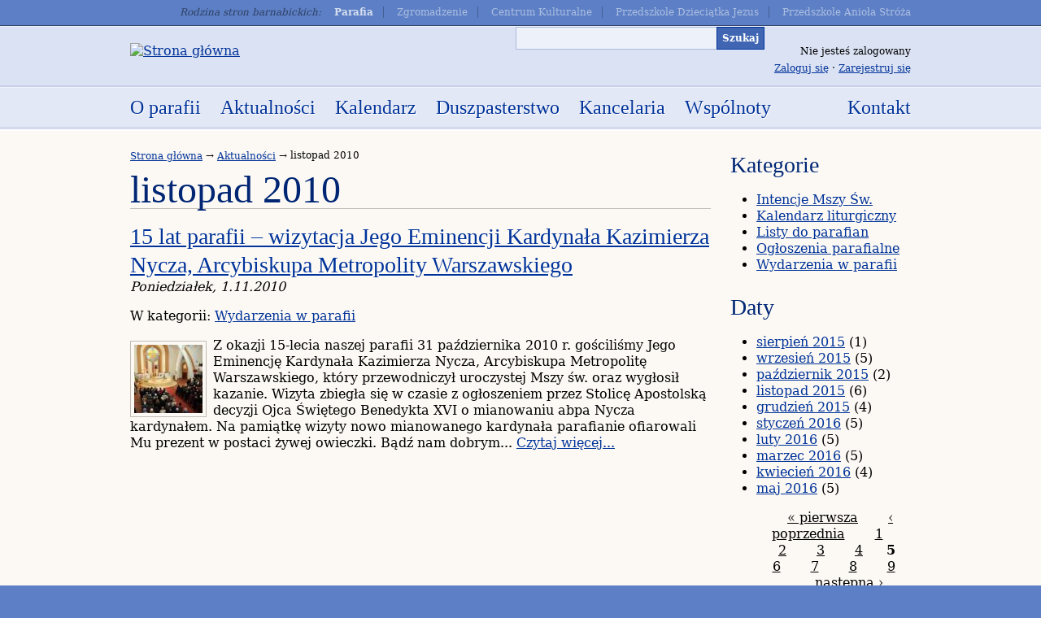

--- FILE ---
content_type: text/html; charset=utf-8
request_url: http://www.parafiabarnabici.pl/aktualnosci/201011?page=4
body_size: 4949
content:
<!DOCTYPE html PUBLIC "-//W3C//DTD XHTML 1.0 Strict//EN" "http://www.w3.org/TR/xhtml1/DTD/xhtml1-strict.dtd">
<html xmlns="http://www.w3.org/1999/xhtml" xml:lang="pl" lang="pl" dir="ltr">
<head>
<meta http-equiv="Content-Type" content="text/html; charset=utf-8" />

<title>listopad 2010 | Parafia Rzymskokatolicka oo. Barnabitów pw. św. Antoniego Marii Zaccarii</title>
<meta http-equiv="Content-Type" content="text/html; charset=utf-8" />
<link rel="shortcut icon" href="/themes/barnaba/favicon.ico" type="image/x-icon" />

<link type="text/css" rel="stylesheet" media="all" href="/sites/default/files/css/css_5bb58e39dc28a2e42bea2556810e8fa1.css" />
<link type="text/css" rel="stylesheet" media="print" href="/sites/default/files/css/css_9b9fd4945837979490e4ad85d6193f68.css" />
<!--[if IE]>
<link type="text/css" rel="stylesheet" media="all" href="/themes/barnaba/css/ie.css?Y" />
<![endif]-->
<!--[if lte IE 6]>
<link type="text/css" rel="stylesheet" media="all" href="/themes/barnaba/css/ie6.css?Y" />
<![endif]-->
<script type="text/javascript" src="/modules/jquery_update/replace/jquery.min.js?Y"></script>
<script type="text/javascript" src="/misc/drupal.js?Y"></script>
<script type="text/javascript" src="/sites/default/files/languages/pl_671246ecd8c724d0a8fb540adefe2e9b.js?Y"></script>
<script type="text/javascript" src="/modules/google_analytics/googleanalytics.js?Y"></script>
<script type="text/javascript" src="/modules/lightbox2/js/lightbox.js?Y"></script>
<script type="text/javascript">
<!--//--><![CDATA[//><!--
jQuery.extend(Drupal.settings, { "basePath": "/", "googleanalytics": { "trackOutgoing": 1, "trackMailto": 1, "trackDownload": 1, "trackDownloadExtensions": "7z|aac|arc|arj|asf|asx|avi|bin|csv|doc|exe|flv|gif|gz|gzip|hqx|jar|jpe?g|js|mp(2|3|4|e?g)|mov(ie)?|msi|msp|pdf|phps|png|ppt|qtm?|ra(m|r)?|sea|sit|tar|tgz|torrent|txt|wav|wma|wmv|wpd|xls|xml|z|zip" }, "lightbox2": { "rtl": "0", "file_path": "/(\\w\\w/)sites/default/files", "default_image": "/modules/lightbox2/images/brokenimage.jpg", "border_size": 10, "font_color": "000", "box_color": "fff", "top_position": "", "overlay_opacity": "0.8", "overlay_color": "000", "disable_close_click": 1, "resize_sequence": 0, "resize_speed": 400, "fade_in_speed": 400, "slide_down_speed": 600, "use_alt_layout": 0, "disable_resize": 0, "disable_zoom": 0, "force_show_nav": 0, "show_caption": 1, "loop_items": 1, "node_link_text": "Pełny rozmiar", "node_link_target": 0, "image_count": "Ilustracja !current z !total", "video_count": "Film !current z !total", "page_count": "Strona !current z !total", "lite_press_x_close": "press \x3ca href=\"#\" onclick=\"hideLightbox(); return FALSE;\"\x3e\x3ckbd\x3ex\x3c/kbd\x3e\x3c/a\x3e to close", "download_link_text": "", "enable_login": false, "enable_contact": false, "keys_close": "c x 27", "keys_previous": "p 37", "keys_next": "n 39", "keys_zoom": "z", "keys_play_pause": "32", "display_image_size": "original", "image_node_sizes": "()", "trigger_lightbox_classes": "", "trigger_lightbox_group_classes": "", "trigger_slideshow_classes": "", "trigger_lightframe_classes": "", "trigger_lightframe_group_classes": "", "custom_class_handler": 0, "custom_trigger_classes": "", "disable_for_gallery_lists": 1, "disable_for_acidfree_gallery_lists": true, "enable_acidfree_videos": true, "slideshow_interval": 5000, "slideshow_automatic_start": 1, "slideshow_automatic_exit": 1, "show_play_pause": 1, "pause_on_next_click": 0, "pause_on_previous_click": 1, "loop_slides": 0, "iframe_width": 600, "iframe_height": 400, "iframe_border": 1, "enable_video": 0 } });
//--><!]]>
</script>

<script type="text/javascript" src="http://dinbror.dk/downloads/jquery.bpopup-0.8.0.min.js"></script>
</head>
<body class="page not-front not-logged-in page-aktualnosci-201011 section-aktualnosci one-sidebar sidebar-second page-views">

		<!-- end of pop up -->
 
<div id="skip-link"><a href="#main-menu">Jump to Navigation</a></div>

<!-- Super Header: moja inwencja -->
<div id="super-header">
  <div class="section"><div class="region region-super-header">
  <div id="block-menu-menu-family" class="block block-menu first last region-odd odd region-count-1 count-1 ">
      <h2 class="title">Rodzina stron barnabickich:</h2>
  
  <div class="content">
    <ul class="menu"><li class="leaf first"><a href="/" title="">Parafia</a></li>
<li class="leaf"><a href="http://barnabici.org/" title="">Zgromadzenie</a></li>
<li class="leaf"><a href="http://barnabici.pl/" title="">Centrum Kulturalne</a></li>
<li class="leaf"><a href="http://www.przedszkole-barnabici.edu.pl/" title="">Przedszkole Dzieciątka Jezus</a></li>
<li class="leaf last"><a href="http://przedszkolebarnabici.pl/" title="">Przedszkole Anioła Stróża</a></li>
</ul>  </div>

  </div> <!-- /.block -->
</div><!-- /.region -->
</div>
</div>
<div id="page-wrapper">
  <div id="page">
    <div id="header">
      <div class="section clearfix"> <div class="region region-header">
  <div id="block-block-5" class="block block-block first last region-odd even region-count-1 count-4 ">
  
  <div class="content">
    <p>Nie jesteś zalogowany<br /><a href="/user/login">Zaloguj się</a> · <a href="/user/register">Zarejestruj się </a></p>  </div>

  </div> <!-- /.block -->
</div><!-- /.region -->
                <a href="/" title="Strona główna" rel="home" id="logo"><img src="/themes/barnaba/logo.png" alt="Strona główna" /></a>
                                <div id="search-box"><form action="/aktualnosci/201011?page=4"  accept-charset="UTF-8" method="post" id="search-theme-form">
<div><div id="search" class="container-inline">
  <div class="form-item" id="edit-search-theme-form-1-wrapper">
 <label for="edit-search-theme-form-1">Wyszukiwanie w witrynie: </label>
 <input type="text" maxlength="128" name="search_theme_form" id="edit-search-theme-form-1" size="15" value="" title="Wprowadź słowa, które mają zostać wyszukane." class="form-text" />
</div>
<input type="submit" name="op" id="edit-submit" value="Szukaj"  class="form-submit" />
<input type="hidden" name="form_build_id" id="form-6fe13e7c78e40ba252f483008218c877" value="form-6fe13e7c78e40ba252f483008218c877"  />
<input type="hidden" name="form_id" id="edit-search-theme-form" value="search_theme_form"  />
</div>

</div></form>
</div>
              </div>
    </div>
    <!-- /.section, /#header --> 
    <!-- /.section, /#content -->
    
        <div id="navigation">
      <div class="section clearfix"> <h2 class="element-invisible">Main menu</h2><ul id="main-menu" class="links clearfix"><li class="menu-233 first"><a href="/o-parafii" title="O parafii">O parafii</a></li>
<li class="menu-303 active-trail"><a href="/aktualnosci">Aktualności</a></li>
<li class="menu-207"><a href="/kalendarz" title="Kalendarz parafialny">Kalendarz</a></li>
<li class="menu-321"><a href="/duszpasterstwo" title="Posługa">Duszpasterstwo</a></li>
<li class="menu-227"><a href="/kancelaria" title="Kancelaria">Kancelaria</a></li>
<li class="menu-524"><a href="/wspolnoty" title="Wspólnoty">Wspólnoty</a></li>
<li class="menu-154 last"><a href="/kontakt" title="">Kontakt</a></li>
</ul>  </div>
    </div>
    <!-- /.section, /#navigation -->
                    <div id="main-wrapper">
      <div id="main" class="clearfix with-navigation">           
        <div id="content" class="column">
          <div class="section">
                         <div class="breadcrumb"><a href="/">Strona główna</a> → <a href="/aktualnosci">Aktualności</a> → listopad 2010</div>                        <h1 class="title">listopad 2010</h1>
                                                             <div id="content-area"> <div class="views_view view view-news view-id-news view-display-id-page view-dom-id-1">
  
  
  
  
      <div class="view-content">
        <h2 class="title">
    <a href="/aktualnosci/15-lat-parafii-wizytacja-jego-eminencji-kardynala-kazimierza-nycza-arcybiskupa">15 lat parafii – wizytacja Jego Eminencji Kardynała Kazimierza Nycza, Arcybiskupa Metropolity Warszawskiego</a>  </h2>
    <div class="news-article clearfix first last odd">
      
      <p class="post-date">
  
    
      Poniedziałek, 1.11.2010
      </p>
  

      <p class="in-category">
  
    
              <label>
      
          W kategorii:

              </label>
      
    
      <a href="/aktualnosci/wydarzenia-w-parafii">Wydarzenia w parafii</a>
      </p>
  

  
    
      <a href="/aktualnosci/15-lat-parafii-wizytacja-jego-eminencji-kardynala-kazimierza-nycza-arcybiskupa"><img src="http://parafiabarnabici.pl/sites/default/files/imagecache/teaser-thumbnail-new/imagepicker/1/thumbs/AktualnosciBisk1.jpg" alt="" title=""  class="imagecache imagecache-teaser-thumbnail-new" width="84" height="84" /></a>
  

      <p class="teaser-paragraph">
  
    
      Z okazji 15-lecia naszej parafii 31 października 2010 r. gościliśmy Jego Eminencję Kardynała Kazimierza Nycza, Arcybiskupa Metropolitę Warszawskiego, który przewodniczył uroczystej Mszy św. oraz wygłosił kazanie. Wizyta zbiegła się w czasie z ogłoszeniem przez Stolicę Apostolską decyzji Ojca Świętego Benedykta XVI o mianowaniu abpa Nycza kardynałem. Na pamiątkę wizyty nowo mianowanego kardynała parafianie ofiarowali Mu prezent w postaci żywej owieczki. Bądź nam dobrym...
      </p>
  

      <span>
  
    
      <a href="/aktualnosci/15-lat-parafii-wizytacja-jego-eminencji-kardynala-kazimierza-nycza-arcybiskupa">Czytaj więcej...</a>
      </span>
  
    </div>
      </div>
  
  
  
  
  
  
</div><!-- /.view -->
 </div>
                                  </div>
        </div>
         <div class="region region-sidebar-second column sidebar"><div class="section">
  <div id="block-views-category_archive-block_1" class="block block-views first region-odd even region-count-1 count-2 ">
      <h2 class="title">Kategorie</h2>
  
  <div class="content">
    <div class="views_view view view-category-archive view-id-category_archive view-display-id-block_1 view-dom-id-2">
  
  
  
  
      <div class="view-content">
        <ul>
      
      <li>
  
    
      <a href="/aktualnosci/intencje-mszy-sw">Intencje Mszy Św.</a>
      </li>
  
        
      <li>
  
    
      <a href="/aktualnosci/kalendarz-liturgiczny">Kalendarz liturgiczny</a>
      </li>
  
        
      <li>
  
    
      <a href="/aktualnosci/listy-do-parafian">Listy do parafian</a>
      </li>
  
        
      <li>
  
    
      <a href="/aktualnosci/ogloszenia-parafialne">Ogłoszenia parafialne</a>
      </li>
  
        
      <li>
  
    
      <a href="/aktualnosci/wydarzenia-w-parafii">Wydarzenia w parafii</a>
      </li>
  
    </ul>
    </div>
  
  
  
  
  
  
</div><!-- /.view -->
  </div>

  </div> <!-- /.block -->
<div id="block-views-news-block" class="block block-views last region-even odd region-count-2 count-3 ">
      <h2 class="title">Daty</h2>
  
  <div class="content">
    <div class="views_view view view-news view-id-news view-display-id-block view-dom-id-3">
  
  
  
  
      <div class="view-content">
      <div class="item-list">
  <ul class="views-summary">
      <li><a href="/aktualnosci/201508">sierpień 2015</a>
              (1)
          </li>
      <li><a href="/aktualnosci/201509">wrzesień 2015</a>
              (5)
          </li>
      <li><a href="/aktualnosci/201510">październik 2015</a>
              (2)
          </li>
      <li><a href="/aktualnosci/201511">listopad 2015</a>
              (6)
          </li>
      <li><a href="/aktualnosci/201512">grudzień 2015</a>
              (4)
          </li>
      <li><a href="/aktualnosci/201601">styczeń 2016</a>
              (5)
          </li>
      <li><a href="/aktualnosci/201602">luty 2016</a>
              (5)
          </li>
      <li><a href="/aktualnosci/201603">marzec 2016</a>
              (5)
          </li>
      <li><a href="/aktualnosci/201604">kwiecień 2016</a>
              (4)
          </li>
      <li><a href="/aktualnosci/201605">maj 2016</a>
              (5)
          </li>
    </ul>
</div>
    </div>
  
      <div class="item-list"><ul class="pager"><li class="pager-first first"><a href="/aktualnosci/201011" title="Przejdź do pierwszej strony" class="active">« pierwsza</a></li>
<li class="pager-previous"><a href="/aktualnosci/201011?page=3" title="Przejdź do poprzedniej strony" class="active">‹ poprzednia</a></li>
<li class="pager-item"><a href="/aktualnosci/201011" title="Przejdź do strony 1" class="active">1</a></li>
<li class="pager-item"><a href="/aktualnosci/201011?page=1" title="Przejdź do strony 2" class="active">2</a></li>
<li class="pager-item"><a href="/aktualnosci/201011?page=2" title="Przejdź do strony 3" class="active">3</a></li>
<li class="pager-item"><a href="/aktualnosci/201011?page=3" title="Przejdź do strony 4" class="active">4</a></li>
<li class="pager-current">5</li>
<li class="pager-item"><a href="/aktualnosci/201011?page=5" title="Przejdź do strony 6" class="active">6</a></li>
<li class="pager-item"><a href="/aktualnosci/201011?page=6" title="Przejdź do strony 7" class="active">7</a></li>
<li class="pager-item"><a href="/aktualnosci/201011?page=7" title="Przejdź do strony 8" class="active">8</a></li>
<li class="pager-item"><a href="/aktualnosci/201011?page=8" title="Przejdź do strony 9" class="active">9</a></li>
<li class="pager-ellipsis">…</li>
<li class="pager-next"><a href="/aktualnosci/201011?page=5" title="Przejdź do następnej strony" class="active">następna ›</a></li>
<li class="pager-last last"><a href="/aktualnosci/201011?page=15" title="Przejdź do ostatniej strony" class="active">ostatnia »</a></li>
</ul></div>  
  
  
  
  
</div><!-- /.view -->
  </div>

  </div> <!-- /.block -->
</div></div><!-- /.section, /.region -->
 </div>
    </div>
    <!-- /#main, /#main-wrapper --> 
    
  </div>
</div>
<!-- /#page, /#page-wrapper -->
<div id="footer" class="clearfix">
    <div id="footer-1">
    <div class="section"> <div class="region region-footer-left">
  <div id="block-block-2" class="block block-block first last region-odd odd region-count-1 count-5 ">
  
  <div class="content">
    <p>© Parafia Rzymskokatolicka oo. Barnabitów<br />
pw. św. Antoniego Marii Zaccarii 2011</p>
  </div>

  </div> <!-- /.block -->
</div><!-- /.region -->
 </div>
  </div>
  <!-- /.section, /#footer-1 -->
      <div id="footer-2">
    <div class="section"> <div class="region region-footer-middle">
  <div id="block-menu-primary-links" class="block block-menu first last region-odd even region-count-1 count-6 ">
      <h2 class="title">Mapa strony</h2>
  
  <div class="content">
    <ul class="menu"><li class="leaf first"><a href="/o-parafii" title="O parafii">O parafii</a></li>
<li class="leaf active-trail"><a href="/aktualnosci">Aktualności</a></li>
<li class="leaf"><a href="/kalendarz" title="Kalendarz parafialny">Kalendarz</a></li>
<li class="leaf"><a href="/duszpasterstwo" title="Posługa">Duszpasterstwo</a></li>
<li class="leaf"><a href="/kancelaria" title="Kancelaria">Kancelaria</a></li>
<li class="leaf"><a href="/wspolnoty" title="Wspólnoty">Wspólnoty</a></li>
<li class="leaf last"><a href="/kontakt" title="">Kontakt</a></li>
</ul>  </div>

  </div> <!-- /.block -->
</div><!-- /.region -->
 </div>
  </div>
  <!-- /.section, /#footer-2 -->
      <div id="footer-3">
    <div class="section"> <div class="region region-footer-right">
  <div id="block-block-3" class="block block-block first last region-odd odd region-count-1 count-7 ">
      <h2 class="title"><a href="/kontakt" class="block-title-link">Kontakt</a></h2>
  
  <div class="content">
    <p>ul. Sobieskiego 15, 02-930 Warszawa<br />
tel. 22 842 04 04, fax 22 842 34 74<br />
<a href="mailto:kancelaria@parafiabarnabici.pl">kancelaria@parafiabarnabici.pl</a></p>
<p>Godziny otwarcia kancelarii parafialnej:<br />
poniedziałek, piątek, sobota – kancelaria czynna od 16.00 do 19.00,<br />
środa, czwartek – kancelaria czynna od 10.00 do 13.00.<br />
we wtorki kancelaria nieczynna</p>
  </div>

  </div> <!-- /.block -->
</div><!-- /.region -->
 </div>
  </div>
  <!-- /.section, /#footer-3 -->
  </div>
<!-- #footer --> 

 <script type="text/javascript">
<!--//--><![CDATA[//><!--
var _gaq = _gaq || [];_gaq.push(["_setAccount", "UA-19939848-1"]);_gaq.push(["_trackPageview"]);(function() {var ga = document.createElement("script");ga.type = "text/javascript";ga.async = true;ga.src = ("https:" == document.location.protocol ? "https://ssl" : "http://www") + ".google-analytics.com/ga.js";var s = document.getElementsByTagName("script")[0];s.parentNode.insertBefore(ga, s);})();
//--><!]]>
</script>
</body>
</html>


--- FILE ---
content_type: text/css
request_url: http://www.parafiabarnabici.pl/sites/default/files/css/css_5bb58e39dc28a2e42bea2556810e8fa1.css
body_size: 11983
content:

.book-navigation .menu{border-top:1px solid #888;padding:1em 0 0 3em;}.book-navigation .page-links{border-top:1px solid #888;border-bottom:1px solid #888;text-align:center;padding:0.5em;}.book-navigation .page-previous{text-align:left;width:42%;display:block;float:left;}.book-navigation .page-up{margin:0 5%;width:4%;display:block;float:left;}.book-navigation .page-next{text-align:right;width:42%;display:block;float:right;}#book-outline{min-width:56em;}.book-outline-form .form-item{margin-top:0;margin-bottom:0;}#edit-book-bid-wrapper .description{clear:both;}#book-admin-edit select{margin-right:24px;}#book-admin-edit select.progress-disabled{margin-right:0;}#book-admin-edit tr.ahah-new-content{background-color:#ffd;}#book-admin-edit .form-item{float:left;}



.field .field-label,.field .field-label-inline,.field .field-label-inline-first{font-weight:bold;}.field .field-label-inline,.field .field-label-inline-first{display:inline;}.field .field-label-inline{visibility:hidden;}.node-form .content-multiple-table td.content-multiple-drag{width:30px;padding-right:0;}.node-form .content-multiple-table td.content-multiple-drag a.tabledrag-handle{padding-right:.5em;}.node-form .content-add-more .form-submit{margin:0;}.node-form .number{display:inline;width:auto;}.node-form .text{width:auto;}.form-item #autocomplete .reference-autocomplete{white-space:normal;}.form-item #autocomplete .reference-autocomplete label{display:inline;font-weight:normal;}#content-field-overview-form .advanced-help-link,#content-display-overview-form .advanced-help-link{margin:4px 4px 0 0;}#content-field-overview-form .label-group,#content-display-overview-form .label-group,#content-copy-export-form .label-group{font-weight:bold;}table#content-field-overview .label-add-new-field,table#content-field-overview .label-add-existing-field,table#content-field-overview .label-add-new-group{float:left;}table#content-field-overview tr.content-add-new .tabledrag-changed{display:none;}table#content-field-overview tr.content-add-new .description{margin-bottom:0;}table#content-field-overview .content-new{font-weight:bold;padding-bottom:.5em;}.advanced-help-topic h3,.advanced-help-topic h4,.advanced-help-topic h5,.advanced-help-topic h6{margin:1em 0 .5em 0;}.advanced-help-topic dd{margin-bottom:.5em;}.advanced-help-topic span.code{background-color:#EDF1F3;font-family:"Bitstream Vera Sans Mono",Monaco,"Lucida Console",monospace;font-size:0.9em;padding:1px;}.advanced-help-topic .content-border{border:1px solid #AAA}

.container-inline-date{width:auto;clear:both;display:inline-block;vertical-align:top;margin-right:0.5em;}.container-inline-date .form-item{float:none;padding:0;margin:0;}.container-inline-date .form-item .form-item{float:left;}.container-inline-date .form-item,.container-inline-date .form-item input{width:auto;}.container-inline-date .description{clear:both;}.container-inline-date .form-item input,.container-inline-date .form-item select,.container-inline-date .form-item option{margin-right:5px;}.container-inline-date .date-spacer{margin-left:-5px;}.views-right-60 .container-inline-date div{padding:0;margin:0;}.container-inline-date .date-timezone .form-item{float:none;width:auto;clear:both;}#calendar_div,#calendar_div td,#calendar_div th{margin:0;padding:0;}#calendar_div,.calendar_control,.calendar_links,.calendar_header,.calendar{width:185px;border-collapse:separate;margin:0;}.calendar td{padding:0;}span.date-display-single{}span.date-display-start{}span.date-display-end{}span.date-display-separator{}.date-repeat-input{float:left;width:auto;margin-right:5px;}.date-repeat-input select{min-width:7em;}.date-repeat fieldset{clear:both;float:none;}.date-views-filter-wrapper{min-width:250px;}.date-views-filter input{float:left !important;margin-right:2px !important;padding:0 !important;width:12em;min-width:12em;}.date-nav{width:100%;}.date-nav div.date-prev{text-align:left;width:24%;float:left;}.date-nav div.date-next{text-align:right;width:24%;float:right;}.date-nav div.date-heading{text-align:center;width:50%;float:left;}.date-nav div.date-heading h3{margin:0;padding:0;}.date-clear{float:none;clear:both;display:block;}.date-clear-block{float:none;width:auto;clear:both;}.date-clear-block:after{content:" ";display:block;height:0;clear:both;visibility:hidden;}.date-clear-block{display:inline-block;}/*_\*/ 	 
 * html .date-clear-block{height:1%;}.date-clear-block{display:block;}/* End hide from IE-mac */

.date-container .date-format-delete{margin-top:1.8em;margin-left:1.5em;float:left;}.date-container .date-format-name{float:left;}.date-container .date-format-type{float:left;padding-left:10px;}.date-container .select-container{clear:left;float:left;}div.date-calendar-day{line-height:1;width:40px;float:left;margin:6px 10px 0 0;background:#F3F3F3;border-top:1px solid #eee;border-left:1px solid #eee;border-right:1px solid #bbb;border-bottom:1px solid #bbb;color:#999;text-align:center;font-family:Georgia,Arial,Verdana,sans;}div.date-calendar-day span{display:block;text-align:center;}div.date-calendar-day span.month{font-size:.9em;background-color:#B5BEBE;color:white;padding:2px;text-transform:uppercase;}div.date-calendar-day span.day{font-weight:bold;font-size:2em;}div.date-calendar-day span.year{font-size:.9em;padding:2px;}
#ui-datepicker-div{font-size:100%;font-family:Verdana,sans-serif;background:#eee;border-right:2px #666 solid;border-bottom:2px #666 solid;z-index:9999;}.ui-datepicker{width:17em;padding:.2em .2em 0;}.ui-datepicker .ui-datepicker-header{position:relative;padding:.2em 0;}.ui-datepicker .ui-datepicker-prev,.ui-datepicker .ui-datepicker-next{position:absolute;top:2px;width:1.8em;height:1.8em;}.ui-datepicker .ui-datepicker-prev-hover,.ui-datepicker .ui-datepicker-next-hover{top:1px;}.ui-datepicker .ui-datepicker-prev{left:2px;}.ui-datepicker .ui-datepicker-next{right:2px;}.ui-datepicker .ui-datepicker-prev-hover{left:1px;}.ui-datepicker .ui-datepicker-next-hover{right:1px;}.ui-datepicker .ui-datepicker-prev span,.ui-datepicker .ui-datepicker-next span{display:block;position:absolute;left:50%;margin-left:-8px;top:50%;margin-top:-8px;}.ui-datepicker .ui-datepicker-title{margin:0 2.3em;line-height:1.8em;text-align:center;}.ui-datepicker .ui-datepicker-title select{float:left;font-size:1em;margin:1px 0;}.ui-datepicker select.ui-datepicker-month-year{width:100%;}.ui-datepicker select.ui-datepicker-month,.ui-datepicker select.ui-datepicker-year{width:49%;}.ui-datepicker .ui-datepicker-title select.ui-datepicker-year{float:right;}.ui-datepicker table{width:100%;font-size:.9em;border-collapse:collapse;margin:0 0 .4em;}.ui-datepicker th{padding:.7em .3em;text-align:center;font-weight:bold;border:0;}.ui-datepicker td{border:0;padding:1px;}.ui-datepicker td span,.ui-datepicker td a{display:block;padding:.2em;text-align:right;text-decoration:none;}.ui-datepicker .ui-datepicker-buttonpane{background-image:none;margin:.7em 0 0 0;padding:0 .2em;border-left:0;border-right:0;border-bottom:0;}.ui-datepicker .ui-datepicker-buttonpane button{float:right;margin:.5em .2em .4em;cursor:pointer;padding:.2em .6em .3em .6em;width:auto;overflow:visible;}.ui-datepicker .ui-datepicker-buttonpane button.ui-datepicker-current{float:left;}.ui-datepicker.ui-datepicker-multi{width:auto;}.ui-datepicker-multi .ui-datepicker-group{float:left;}.ui-datepicker-multi .ui-datepicker-group table{width:95%;margin:0 auto .4em;}.ui-datepicker-multi-2 .ui-datepicker-group{width:50%;}.ui-datepicker-multi-3 .ui-datepicker-group{width:33.3%;}.ui-datepicker-multi-4 .ui-datepicker-group{width:25%;}.ui-datepicker-multi .ui-datepicker-group-last .ui-datepicker-header{border-left-width:0;}.ui-datepicker-multi .ui-datepicker-group-middle .ui-datepicker-header{border-left-width:0;}.ui-datepicker-multi .ui-datepicker-buttonpane{clear:left;}.ui-datepicker-row-break{clear:both;width:100%;}.ui-datepicker-rtl{direction:rtl;}.ui-datepicker-rtl .ui-datepicker-prev{right:2px;left:auto;}.ui-datepicker-rtl .ui-datepicker-next{left:2px;right:auto;}.ui-datepicker-rtl .ui-datepicker-prev:hover{right:1px;left:auto;}.ui-datepicker-rtl .ui-datepicker-next:hover{left:1px;right:auto;}.ui-datepicker-rtl .ui-datepicker-buttonpane{clear:right;}.ui-datepicker-rtl .ui-datepicker-buttonpane button{float:left;}.ui-datepicker-rtl .ui-datepicker-buttonpane button.ui-datepicker-current{float:right;}.ui-datepicker-rtl .ui-datepicker-group{float:right;}.ui-datepicker-rtl .ui-datepicker-group-last .ui-datepicker-header{border-right-width:0;border-left-width:1px;}.ui-datepicker-rtl .ui-datepicker-group-middle .ui-datepicker-header{border-right-width:0;border-left-width:1px;}.ui-datepicker-cover{display:none;display:block;position:absolute;z-index:-1;filter:mask();top:-4px;left:-4px;width:200px;height:200px;}

.timeEntry_control{vertical-align:middle;margin-left:2px;}* html .timeEntry_control{margin-top:-4px;}



.filefield-icon{margin:0 2px 0 0;}.filefield-element{margin:1em 0;white-space:normal;}.filefield-element .widget-preview{float:left;padding:0 10px 0 0;margin:0 10px 0 0;border-width:0 1px 0 0;border-style:solid;border-color:#CCC;max-width:30%;}.filefield-element .widget-edit{float:left;max-width:70%;}.filefield-element .filefield-preview{width:16em;overflow:hidden;}.filefield-element .widget-edit .form-item{margin:0 0 1em 0;}.filefield-element input.form-submit,.filefield-element input.form-file{margin:0;}.filefield-element input.progress-disabled{float:none;display:inline;}.filefield-element div.ahah-progress,.filefield-element div.throbber{display:inline;float:none;padding:1px 13px 2px 3px;}.filefield-element div.ahah-progress-bar{display:none;margin-top:4px;width:28em;padding:0;}.filefield-element div.ahah-progress-bar div.bar{margin:0;}

#lightbox{position:absolute;top:40px;left:0;width:100%;z-index:100;text-align:center;line-height:0;}#lightbox a img{border:none;}#outerImageContainer{position:relative;background-color:#fff;width:250px;height:250px;margin:0 auto;min-width:240px;overflow:hidden;}#imageContainer,#frameContainer,#modalContainer{padding:10px;}#modalContainer{line-height:1em;overflow:auto;}#loading{height:25%;width:100%;text-align:center;line-height:0;position:absolute;top:40%;left:45%;*left:0%;}#hoverNav{position:absolute;top:0;left:0;height:100%;width:100%;z-index:10;}#imageContainer>#hoverNav{left:0;}#frameHoverNav{z-index:10;margin-left:auto;margin-right:auto;width:20%;position:absolute;bottom:0px;height:45px;}#imageData>#frameHoverNav{left:0;}#hoverNav a,#frameHoverNav a{outline:none;}#prevLink,#nextLink{width:49%;height:100%;background:transparent url(/modules/lightbox2/images/blank.gif) no-repeat;display:block;}#prevLink,#framePrevLink{left:0;float:left;}#nextLink,#frameNextLink{right:0;float:right;}#prevLink:hover,#prevLink:visited:hover,#prevLink.force_show_nav,#framePrevLink{background:url(/modules/lightbox2/images/prev.gif) left 15% no-repeat;}#nextLink:hover,#nextLink:visited:hover,#nextLink.force_show_nav,#frameNextLink{background:url(/modules/lightbox2/images/next.gif) right 15% no-repeat;}#prevLink:hover.force_show_nav,#prevLink:visited:hover.force_show_nav,#framePrevLink:hover,#framePrevLink:visited:hover{background:url(/modules/lightbox2/images/prev_hover.gif) left 15% no-repeat;}#nextLink:hover.force_show_nav,#nextLink:visited:hover.force_show_nav,#frameNextLink:hover,#frameNextLink:visited:hover{background:url(/modules/lightbox2/images/next_hover.gif) right 15% no-repeat;}#framePrevLink,#frameNextLink{width:45px;height:45px;display:block;position:absolute;bottom:0px;}#imageDataContainer{font:10px Verdana,Helvetica,sans-serif;background-color:#fff;margin:0 auto;line-height:1.4em;min-width:240px;}#imageData{padding:0 10px;}#imageData #imageDetails{width:70%;float:left;text-align:left;}#imageData #caption{font-weight:bold;}#imageData #numberDisplay{display:block;clear:left;padding-bottom:1.0em;}#imageData #lightbox2-node-link-text{display:block;padding-bottom:1.0em;}#imageData #bottomNav{height:66px;}.lightbox2-alt-layout #imageData #bottomNav,.lightbox2-alt-layout-data #bottomNav{margin-bottom:60px;}#lightbox2-overlay{position:absolute;top:0;left:0;z-index:90;width:100%;height:500px;background-color:#000;}#overlay_default{opacity:0.6;}#overlay_macff2{background:transparent url(/modules/lightbox2/images/overlay.png) repeat;}.clearfix:after{content:".";display:block;height:0;clear:both;visibility:hidden;}* html>body .clearfix{display:inline;width:100%;}* html .clearfix{/*_\*/
  height:1%;/* End hide from IE-mac */}#bottomNavClose{display:block;background:url(/modules/lightbox2/images/close.gif) left no-repeat;margin-top:33px;float:right;padding-top:0.7em;height:26px;width:26px;}#bottomNavClose:hover{background-position:right;}#loadingLink{display:block;background:url(/modules/lightbox2/images/loading.gif) no-repeat;width:32px;height:32px;}#bottomNavZoom{display:none;background:url(/modules/lightbox2/images/expand.gif) no-repeat;width:34px;height:34px;position:relative;left:30px;float:right;}#bottomNavZoomOut{display:none;background:url(/modules/lightbox2/images/contract.gif) no-repeat;width:34px;height:34px;position:relative;left:30px;float:right;}#lightshowPlay{margin-top:42px;float:right;margin-right:5px;margin-bottom:1px;height:20px;width:20px;background:url(/modules/lightbox2/images/play.png) no-repeat;}#lightshowPause{margin-top:42px;float:right;margin-right:5px;margin-bottom:1px;height:20px;width:20px;background:url(/modules/lightbox2/images/pause.png) no-repeat;}.lightbox2-alt-layout-data #bottomNavClose,.lightbox2-alt-layout #bottomNavClose{margin-top:93px;}.lightbox2-alt-layout-data #bottomNavZoom,.lightbox2-alt-layout-data #bottomNavZoomOut,.lightbox2-alt-layout #bottomNavZoom,.lightbox2-alt-layout #bottomNavZoomOut{margin-top:93px;}.lightbox2-alt-layout-data #lightshowPlay,.lightbox2-alt-layout-data #lightshowPause,.lightbox2-alt-layout #lightshowPlay,.lightbox2-alt-layout #lightshowPause{margin-top:102px;}.lightbox_hide_image{display:none;}#lightboxImage{-ms-interpolation-mode:bicubic;}

div.toboggan-container{text-align:center;}div.toboggan-login-link-container{text-align:left;}div.toboggan-login-link-container a{text-decoration:none;}div.toboggan-block-message{text-align:left;}div.user-login-block{text-align:left;}div.user-login-block a{text-align:left;}

.node-unpublished{background-color:#fff4f4;}.preview .node{background-color:#ffffea;}#node-admin-filter ul{list-style-type:none;padding:0;margin:0;width:100%;}#node-admin-buttons{float:left;margin-left:0.5em;clear:right;}td.revision-current{background:#ffc;}.node-form .form-text{display:block;width:95%;}.node-form .container-inline .form-text{display:inline;width:auto;}.node-form .standard{clear:both;}.node-form textarea{display:block;width:95%;}.node-form .attachments fieldset{float:none;display:block;}.terms-inline{display:inline;}

.simplenews-subscription-filter .form-item{clear:both;line-height:1.75em;margin:0pt 1em 0pt 0pt;}.simplenews-subscription-filter .form-item label{float:left;width:12em;}.simplenews-subscription-filter .spacer{margin-left:12em;}.simplenews-subscription-filter .form-select,.simplenews-subscription-filter .form-text{width:14em;}.block-simplenews .issues-link,.block-simplenews .issues-list{margin-top:1em;}.block-simplenews .issues-list .newsletter-created{display:none;}


fieldset{margin-bottom:1em;padding:.5em;}form{margin:0;padding:0;}hr{height:1px;border:1px solid gray;}img{border:0;}table{border-collapse:collapse;}th{text-align:left;padding-right:1em;border-bottom:3px solid #ccc;}.clear-block:after{content:".";display:block;height:0;clear:both;visibility:hidden;}.clear-block{display:inline-block;}/*_\*/
* html .clear-block{height:1%;}.clear-block{display:block;}/* End hide from IE-mac */



body.drag{cursor:move;}th.active img{display:inline;}tr.even,tr.odd{background-color:#eee;border-bottom:1px solid #ccc;padding:0.1em 0.6em;}tr.drag{background-color:#fffff0;}tr.drag-previous{background-color:#ffd;}td.active{background-color:#ddd;}td.checkbox,th.checkbox{text-align:center;}tbody{border-top:1px solid #ccc;}tbody th{border-bottom:1px solid #ccc;}thead th{text-align:left;padding-right:1em;border-bottom:3px solid #ccc;}.breadcrumb{padding-bottom:.5em}div.indentation{width:20px;height:1.7em;margin:-0.4em 0.2em -0.4em -0.4em;padding:0.42em 0 0.42em 0.6em;float:left;}div.tree-child{background:url(/misc/tree.png) no-repeat 11px center;}div.tree-child-last{background:url(/misc/tree-bottom.png) no-repeat 11px center;}div.tree-child-horizontal{background:url(/misc/tree.png) no-repeat -11px center;}.error{color:#e55;}div.error{border:1px solid #d77;}div.error,tr.error{background:#fcc;color:#200;padding:2px;}.warning{color:#e09010;}div.warning{border:1px solid #f0c020;}div.warning,tr.warning{background:#ffd;color:#220;padding:2px;}.ok{color:#008000;}div.ok{border:1px solid #00aa00;}div.ok,tr.ok{background:#dfd;color:#020;padding:2px;}.item-list .icon{color:#555;float:right;padding-left:0.25em;clear:right;}.item-list .title{font-weight:bold;}.item-list ul{margin:0 0 0.75em 0;padding:0;}.item-list ul li{margin:0 0 0.25em 1.5em;padding:0;list-style:disc;}ol.task-list li.active{font-weight:bold;}.form-item{margin-top:1em;margin-bottom:1em;}tr.odd .form-item,tr.even .form-item{margin-top:0;margin-bottom:0;white-space:nowrap;}tr.merge-down,tr.merge-down td,tr.merge-down th{border-bottom-width:0 !important;}tr.merge-up,tr.merge-up td,tr.merge-up th{border-top-width:0 !important;}.form-item input.error,.form-item textarea.error,.form-item select.error{border:2px solid red;}.form-item .description{font-size:0.85em;}.form-item label{display:block;font-weight:bold;}.form-item label.option{display:inline;font-weight:normal;}.form-checkboxes,.form-radios{margin:1em 0;}.form-checkboxes .form-item,.form-radios .form-item{margin-top:0.4em;margin-bottom:0.4em;}.marker,.form-required{color:#f00;}.more-link{text-align:right;}.more-help-link{font-size:0.85em;text-align:right;}.nowrap{white-space:nowrap;}.item-list .pager{clear:both;text-align:center;}.item-list .pager li{background-image:none;display:inline;list-style-type:none;padding:0.5em;}.pager-current{font-weight:bold;}.tips{margin-top:0;margin-bottom:0;padding-top:0;padding-bottom:0;font-size:0.9em;}dl.multiselect dd.b,dl.multiselect dd.b .form-item,dl.multiselect dd.b select{font-family:inherit;font-size:inherit;width:14em;}dl.multiselect dd.a,dl.multiselect dd.a .form-item{width:10em;}dl.multiselect dt,dl.multiselect dd{float:left;line-height:1.75em;padding:0;margin:0 1em 0 0;}dl.multiselect .form-item{height:1.75em;margin:0;}.container-inline div,.container-inline label{display:inline;}ul.primary{border-collapse:collapse;padding:0 0 0 1em;white-space:nowrap;list-style:none;margin:5px;height:auto;line-height:normal;border-bottom:1px solid #bbb;}ul.primary li{display:inline;}ul.primary li a{background-color:#ddd;border-color:#bbb;border-width:1px;border-style:solid solid none solid;height:auto;margin-right:0.5em;padding:0 1em;text-decoration:none;}ul.primary li.active a{background-color:#fff;border:1px solid #bbb;border-bottom:#fff 1px solid;}ul.primary li a:hover{background-color:#eee;border-color:#ccc;border-bottom-color:#eee;}ul.secondary{border-bottom:1px solid #bbb;padding:0.5em 1em;margin:5px;}ul.secondary li{display:inline;padding:0 1em;border-right:1px solid #ccc;}ul.secondary a{padding:0;text-decoration:none;}ul.secondary a.active{border-bottom:4px solid #999;}#autocomplete{position:absolute;border:1px solid;overflow:hidden;z-index:100;}#autocomplete ul{margin:0;padding:0;list-style:none;}#autocomplete li{background:#fff;color:#000;white-space:pre;cursor:default;}#autocomplete li.selected{background:#0072b9;color:#fff;}html.js input.form-autocomplete{background-image:url(/misc/throbber.gif);background-repeat:no-repeat;background-position:100% 2px;}html.js input.throbbing{background-position:100% -18px;}html.js fieldset.collapsed{border-bottom-width:0;border-left-width:0;border-right-width:0;margin-bottom:0;height:1em;}html.js fieldset.collapsed *{display:none;}html.js fieldset.collapsed legend{display:block;}html.js fieldset.collapsible legend a{padding-left:15px;background:url(/misc/menu-expanded.png) 5px 75% no-repeat;}html.js fieldset.collapsed legend a{background-image:url(/misc/menu-collapsed.png);background-position:5px 50%;}* html.js fieldset.collapsed legend,* html.js fieldset.collapsed legend *,* html.js fieldset.collapsed table *{display:inline;}html.js fieldset.collapsible{position:relative;}html.js fieldset.collapsible legend a{display:block;}html.js fieldset.collapsible .fieldset-wrapper{overflow:auto;}.resizable-textarea{width:95%;}.resizable-textarea .grippie{height:9px;overflow:hidden;background:#eee url(/misc/grippie.png) no-repeat center 2px;border:1px solid #ddd;border-top-width:0;cursor:s-resize;}html.js .resizable-textarea textarea{margin-bottom:0;width:100%;display:block;}.draggable a.tabledrag-handle{cursor:move;float:left;height:1.7em;margin:-0.4em 0 -0.4em -0.5em;padding:0.42em 1.5em 0.42em 0.5em;text-decoration:none;}a.tabledrag-handle:hover{text-decoration:none;}a.tabledrag-handle .handle{margin-top:4px;height:13px;width:13px;background:url(/misc/draggable.png) no-repeat 0 0;}a.tabledrag-handle-hover .handle{background-position:0 -20px;}.joined + .grippie{height:5px;background-position:center 1px;margin-bottom:-2px;}.teaser-checkbox{padding-top:1px;}div.teaser-button-wrapper{float:right;padding-right:5%;margin:0;}.teaser-checkbox div.form-item{float:right;margin:0 5% 0 0;padding:0;}textarea.teaser{display:none;}html.js .no-js{display:none;}.progress{font-weight:bold;}.progress .bar{background:#fff url(/misc/progress.gif);border:1px solid #00375a;height:1.5em;margin:0 0.2em;}.progress .filled{background:#0072b9;height:1em;border-bottom:0.5em solid #004a73;width:0%;}.progress .percentage{float:right;}.progress-disabled{float:left;}.ahah-progress{float:left;}.ahah-progress .throbber{width:15px;height:15px;margin:2px;background:transparent url(/misc/throbber.gif) no-repeat 0px -18px;float:left;}tr .ahah-progress .throbber{margin:0 2px;}.ahah-progress-bar{width:16em;}#first-time strong{display:block;padding:1.5em 0 .5em;}tr.selected td{background:#ffc;}table.sticky-header{margin-top:0;background:#fff;}#clean-url.install{display:none;}html.js .js-hide{display:none;}#system-modules div.incompatible{font-weight:bold;}#system-themes-form div.incompatible{font-weight:bold;}span.password-strength{visibility:hidden;}input.password-field{margin-right:10px;}div.password-description{padding:0 2px;margin:4px 0 0 0;font-size:0.85em;max-width:500px;}div.password-description ul{margin-bottom:0;}.password-parent{margin:0 0 0 0;}input.password-confirm{margin-right:10px;}.confirm-parent{margin:5px 0 0 0;}span.password-confirm{visibility:hidden;}span.password-confirm span{font-weight:normal;}

ul.menu{list-style:none;border:none;text-align:left;}ul.menu li{margin:0 0 0 0.5em;}li.expanded{list-style-type:circle;list-style-image:url(/misc/menu-expanded.png);padding:0.2em 0.5em 0 0;margin:0;}li.collapsed{list-style-type:disc;list-style-image:url(/misc/menu-collapsed.png);padding:0.2em 0.5em 0 0;margin:0;}li.leaf{list-style-type:square;list-style-image:url(/misc/menu-leaf.png);padding:0.2em 0.5em 0 0;margin:0;}li a.active{color:#000;}td.menu-disabled{background:#ccc;}ul.links{margin:0;padding:0;}ul.links.inline{display:inline;}ul.links li{display:inline;list-style-type:none;padding:0 0.5em;}.block ul{margin:0;padding:0 0 0.25em 1em;}

#permissions td.module{font-weight:bold;}#permissions td.permission{padding-left:1.5em;}#access-rules .access-type,#access-rules .rule-type{margin-right:1em;float:left;}#access-rules .access-type .form-item,#access-rules .rule-type .form-item{margin-top:0;}#access-rules .mask{clear:both;}#user-login-form{text-align:center;}#user-admin-filter ul{list-style-type:none;padding:0;margin:0;width:100%;}#user-admin-buttons{float:left;margin-left:0.5em;clear:right;}#user-admin-settings fieldset .description{font-size:0.85em;padding-bottom:.5em;}.profile{clear:both;margin:1em 0;}.profile .picture{float:right;margin:0 1em 1em 0;}.profile h3{border-bottom:1px solid #ccc;}.profile dl{margin:0 0 1.5em 0;}.profile dt{margin:0 0 0.2em 0;font-weight:bold;}.profile dd{margin:0 0 1em 0;}

.farbtastic{position:relative;}.farbtastic *{position:absolute;cursor:crosshair;}.farbtastic,.farbtastic .wheel{width:195px;height:195px;}.farbtastic .color,.farbtastic .overlay{top:47px;left:47px;width:101px;height:101px;}.farbtastic .wheel{background:url(/misc/farbtastic/wheel.png) no-repeat;width:195px;height:195px;}.farbtastic .overlay{background:url(/misc/farbtastic/mask.png) no-repeat;}.farbtastic .marker{width:17px;height:17px;margin:-8px 0 0 -8px;overflow:hidden;background:url(/misc/farbtastic/marker.png) no-repeat;}


div.fieldgroup{margin:.5em 0 1em 0;}div.fieldgroup .content{padding-left:1em;}

.views-exposed-form .views-exposed-widget{float:left;padding:.5em 1em 0 0;}.views-exposed-form .views-exposed-widget .form-submit{margin-top:1.6em;}.views-exposed-form .form-item,.views-exposed-form .form-submit{margin-top:0;margin-bottom:0;}.views-exposed-form label{font-weight:bold;}.views-exposed-widgets{margin-bottom:.5em;}html.js a.views-throbbing,html.js span.views-throbbing{background:url(/modules/views/images/status-active.gif) no-repeat right center;padding-right:18px;}div.view div.views-admin-links{font-size:xx-small;margin-right:1em;margin-top:1em;}.block div.view div.views-admin-links{margin-top:0;}div.view div.views-admin-links ul{padding-left:0;}div.view div.views-admin-links li a{color:#ccc;}div.view div.views-admin-links li{padding-bottom:2px;z-index:201;}div.view div.views-admin-links-hover a,div.view div.views-admin-links:hover a{color:#000;}div.view div.views-admin-links-hover,div.view div.views-admin-links:hover{background:transparent;;}div.view div.views-admin-links a:before{content:"[";}div.view div.views-admin-links a:after{content:"]";}div.view div.views-hide{display:none;}div.view div.views-hide-hover,div.view:hover div.views-hide{display:block;position:absolute;z-index:200;}div.view:hover div.views-hide{margin-top:-1.5em;}.views-view-grid tbody{border-top:none;}






body{font-size:16px;}#skip-link,#page{font-size:1em;line-height:1.25em;}body,caption,th,td,input,textarea,select,option,legend,fieldset{font-family:Georgia,"Lucida Bright",Lucidabright,"Lucida Serif",Lucida,"DejaVu Serif","Bitstream Vera Serif","Liberation Serif",serif;}pre,code{font-size:1.125em;font-family:Consolas,"Andale Mono WT","Andale Mono","Lucida Console","Lucida Sans Typewriter","DejaVu Sans Mono","Bitstream Vera Sans Mono","Liberation Mono","Nimbus Mono L",Monaco,"Courier New",Courier,monospace;}h1,h2,h3,h4,h5,h6{font-weight:normal;line-height:1.25em;}h1{font-size:2em;margin-top:0;margin-bottom:0.5em;}h2{font-size:1.75em;margin-top:0.571em;margin-bottom:0.571em;}h3{font-size:1.5em;margin-top:0.667em;margin-bottom:0.667em;}h4,h5,h6{font-size:1.25em;margin-top:0.8em;margin-bottom:0.8em;}p,ul,ol,dl,pre,table,fieldset{margin:1em 0;}blockquote{margin:1em 2em;}ul,ol{margin-left:0;padding-left:2em;}.block ul,.item-list ul{margin:1em 0;padding:0 0 0 2em;}ul ul,ul ol,ol ol,ol ul,.block ul ul,.block ul ol,.block ol ol,.block ol ul,.item-list ul ul,.item-list ul ol,.item-list ol ol,.item-list ol ul{margin:0;}li{margin:0;padding:0;}.item-list ul li{margin:0;padding:0;list-style:inherit;}ul.menu li,li.expanded,li.collapsed,li.leaf{margin:0;padding:0;}ul{list-style-type:disc;}ul ul{list-style-type:circle;}ul ul ul{list-style-type:square;}ul ul ul ul{list-style-type:circle;}ol{list-style-type:decimal;}ol ol{list-style-type:lower-alpha;}ol ol ol{list-style-type:decimal;}dt{margin:0;padding:0;}dd{margin:0 0 0 2em;padding:0;}a{padding:0.125em 0;}a:link{color:#039;}a:visited{color:#039;}a:hover,a:focus{background-color:#e0e6f3;color:#002673;}a:active{color:#900;}table{border-collapse:collapse;}th,thead th,tbody th{text-align:left;padding:0;border-bottom:none;}tbody{border-top:none;}abbr{border-bottom:1px dotted #666;cursor:help;white-space:nowrap;}abbr.created{border:none;cursor:auto;white-space:normal;}img{border:0;}hr{background:url(/themes/barnaba/images/horizontal-rule.png) no-repeat center;height:24px;clear:both;border:0px;}form{margin:0;padding:0;}fieldset{margin:1em 0;padding:0.5em;}@font-face{font-family:'RegulaText';src:url(/themes/barnaba/fonts/regulatext-regula.eot);src:url(/themes/barnaba/fonts/regulatext-regula.eot?iefix) format('eot'),url(/themes/barnaba/fonts/regulatext-regula.woff) format('woff'),url(/themes/barnaba/fonts/regulatext-regula.ttf) format('truetype'),url(/themes/barnaba/fonts/regulatext-regula.svg#webfontvkfnpIeO) format('svg');font-weight:normal;font-style:normal;}@font-face{font-family:'RegulaText';src:url(/themes/barnaba/fonts/regulatext-bold-regula.eot);src:url(/themes/barnaba/fonts/regulatext-bold-regula.eot?iefix) format('eot'),url(/themes/barnaba/fonts/regulatext-bold-regula.woff) format('woff'),url(/themes/barnaba/fonts/regulatext-bold-regula.ttf) format('truetype'),url(/themes/barnaba/fonts/regulatext-bold-regula.svg#webfont4DS9fhtS) format('svg');font-weight:bold;font-style:normal;}@font-face{font-family:'RegulaText';src:url(/themes/barnaba/fonts/regulatext-bolditalic-regula.eot);src:url(/themes/barnaba/fonts/regulatext-bolditalic-regula.eot?iefix) format('eot'),url(/themes/barnaba/fonts/regulatext-bolditalic-regula.woff) format('woff'),url(/themes/barnaba/fonts/regulatext-bolditalic-regula.ttf) format('truetype'),url(/themes/barnaba/fonts/regulatext-bolditalic-regula.svg#webfontYYERjWYi) format('svg');font-weight:bold;font-style:italic;}@font-face{font-family:'RegulaText';src:url(/themes/barnaba/fonts/regulatext-italic-regula.eot);src:url(/themes/barnaba/fonts/regulatext-italic-regula.eot?iefix) format('eot'),url(/themes/barnaba/fonts/regulatext-italic-regula.woff) format('woff'),url(/themes/barnaba/fonts/regulatext-italic-regula.ttf) format('truetype'),url(/themes/barnaba/fonts/regulatext-italic-regula.svg#webfontqkrdME0w) format('svg');font-weight:normal;font-style:italic;}






body{padding-bottom:1em;}#page-wrapper,.region-page-closure{}#page{}#super-header{font-size:0.75em;padding:0.667em 0;text-align:right;line-height:1em;}#super-header .section{margin-left:auto;margin-right:auto;width:960px;}#super-header .block{margin:0;}#super-header .content{display:inline;}#header{}#header .section{margin-left:auto;margin-right:auto;width:61.5em;padding:0;}#header .title{display:none;}#search-box{float:right;}.region-header{clear:both;}#header a:hover,#header a:focus{background-color:#e7ecf7;}#navigation{height:3em;}.with-navigation #content,.with-navigation .region-sidebar-first,.with-navigation .region-sidebar-second{}#navigation .section{margin-left:auto;margin-right:auto;width:61.5em;padding:0;}#navigation ul{margin:0;padding:0;text-align:left;}#navigation li{float:left;}#main-wrapper{padding-bottom:1.5em;}#main{position:relative;margin-left:auto;margin-right:auto;width:960px;}#featured-first{float:left;width:584px;background:url(/themes/barnaba/images/bg-featured-1.png) no-repeat;margin:1.5em 0 0 0;padding:24px;}#featured-first .block{margin:0;}#featured-second{float:right;width:304px;}#content,.no-sidebars #content{float:left;width:960px;margin-left:0;margin-right:-960px;padding:0;}.sidebar-first #content{width:714px;margin-left:246px;margin-right:-960px;}.sidebar-second #content{width:714px;margin-left:0;margin-right:-760px;}.two-sidebars #content{width:516px;margin-left:246px;margin-right:-760px;}#content .section{margin:1.5em 0 0 0;padding:0;}.region-sidebar-first{float:left;width:246px;margin-left:0;margin-right:-246px;padding:0;}.region-sidebar-first .section{margin:0 24px 0 0;padding:0;}.region-sidebar-second{float:left;width:246px;margin-left:714px;margin-right:-960px;padding:0;}.region-sidebar-second .section{margin:0 0 0 24px;padding:0;}#featured .section{width:960px;margin-left:auto;margin-right:auto;padding-bottom:1.5em;}.front #content{width:304px;margin-left:328px;margin-right:-960px;}.front .region-sidebar-first{width:304px;margin-right:-304px;}.front .region-sidebar-second{width:304px;margin-left:656px;}.front .region-sidebar-first .section{margin:0;}.front .region-sidebar-second .section{margin:0;}.page-kontakt #content{width:468px;margin-left:492px;margin-right:-960px;}.page-kontakt .region-sidebar-first{float:left;width:492px;margin-left:0;margin-right:-492px;padding:0;}.page-kontakt .region-sidebar-first .section{margin-top:1.5em;}#footer{margin-left:auto;margin-right:auto;width:960px;color:#ebeff8;margin-top:1.5em;}#footer a:link,#footer a:visited{color:#cbd6ec;}#footer a:hover,#footer a:focus{color:#fff;background-color:transparent;}#footer .section{border-top:1px solid #9ab0db;padding-top:1em;}#footer h2{font-family:"RegulaText";font-size:1.5em;text-shadow:#9ab0db 1px 1px 0;color:#002673;}#footer h2 a:link,#footer h2 a:visited{color:#002673;}#footer-1{float:left;width:386px;margin-right:1.5em;}#footer-1 .section{padding-top:0;}#footer-1 h2{}#footer-2{float:left;width:222px;margin-right:1.5em;}#footer-2 h2{}#footer-3{float:right;width:304px;}#footer-3 h2{}.region-page-closure{}#header,#content,#navigation,.region-sidebar-first,.region-sidebar-second,#footer,.region-page-closure{overflow:visible;word-wrap:break-word;}#navigation{overflow:hidden;}





body{background-color:#5c7fc5;}#super-header{border-bottom:1px solid #2e3f62;}#page-wrapper{background:#fcf9f4 url(/themes/barnaba/images/bg-page-wrapper.png) repeat;}#page{}#header{background:#dbe2f3 url(/themes/barnaba/images/bg-header.png) repeat-x top;border-top:1px solid #edf0f9;border-bottom:2px solid #c8cfe9;}#navigation{background:#e3e8f6 url(/themes/barnaba/images/bg-navigation.png) repeat-x top;border-top:1px solid #f1f3fa;border-bottom:3px solid #d2d9ed;}#header .section{}#main-wrapper{border-top:2px solid #fff;border-bottom:3px solid #2e3f62;}#featured{background:#ecf0f9 url(/themes/barnaba/images/bg-sidebar-menu.png) repeat-x top;border-bottom:3px solid #d2d9ed;}#main{}#footer{}#footer .section{}body#tinymce,body.cke_show_borders,body#imagepicker,body#filepicker{background-color:#fcf9f4;}.page-duszpasterstwo #content-area{background:url(/themes/barnaba/images/bg-posluga.png) no-repeat center;}.page-o-parafii-patron-parafii #content-area{background:url(/themes/barnaba/images/bg-lilia.png) no-repeat bottom right;}.page-o-parafii-ojcowie-barnabici #content-area{background:url(/themes/barnaba/images/bg-ojcowie.png) no-repeat center;}.page-sakramenty #content-area{background:url(/themes/barnaba/images/bg-sakramenty.png) no-repeat center;}.page-sakramenty-chrzest #content-area{background:url(/themes/barnaba/images/bg-chrzest.png) no-repeat right;}.page-sakramenty-pierwsza-komunia-swieta #content-area{background:url(/themes/barnaba/images/bg-komunia.png) no-repeat center;}.page-sakramenty-bierzmowanie #content-area{background:url(/themes/barnaba/images/bg-bierzmowanie.png) no-repeat center;}.page-sakramenty-malzenstwo #content-area{background:url(/themes/barnaba/images/bg-malzenstwo.png) no-repeat right;}





div.tabs{margin:0;}ul.primary{margin:0;padding:0;border-width:0;list-style:none;white-space:nowrap;line-height:normal;}ul.primary li{float:left;margin:0;padding:0;}ul.primary li a{display:block;margin:0 0.5em 0 0;padding:0;border-width:0;font-weight:bold;text-decoration:none;color:#807c78;background-color:transparent;}ul.primary li a .tab{display:block;margin:0;padding:0.25em 0.5em;border:1px solid #e5e1d7;}ul.primary li a:hover{border-width:0;color:#5e5c58;background-color:#fefcfa;}ul.primary li a:hover .tab{}ul.primary li.active a,ul.primary li.active a:hover{border-width:0;color:#000;background-color:#fefdfc;}ul.primary li.active a .tab,ul.primary li.active a:hover .tab{border-color:#c0bcb4;}ul.secondary{margin:0.5em 0 0;padding:0;list-style:none;white-space:nowrap;border-bottom:none;}ul.secondary li{float:left;margin:0;padding:0;border-right:none;}ul.secondary a{display:block;margin:0 0.5em 0 0;padding:0;text-decoration:none;color:#777;}ul.secondary a .tab{display:block;margin:0;padding:0 0.5em;}ul.secondary a:hover{}ul.secondary a.active,ul.secondary a.active:hover{color:#000;}





div.messages,div.status,div.warning,div.error{min-height:21px;margin:0 1em 5px 1em;border:2px solid #ff7;padding:5px 5px 5px 35px;color:#000;background-color:#ffc;background-image:url(/themes/barnaba/images/messages-status.png);background-repeat:no-repeat;background-position:5px 5px;}div.status{}div.warning{border-color:#fc0;background-image:url(/themes/barnaba/images/messages-warning.png);}div.warning,tr.warning{color:#000;background-color:#ffc;}div.error{border-color:#c00;background-image:url(/themes/barnaba/images/messages-error.png);}div.error,tr.error{color:#900;background-color:#fee;}div.messages ul{margin-top:0;margin-bottom:0;}






body{margin:0;}#page-wrapper{}#page{}#skip-link a,#skip-link a:visited{position:absolute;display:block;left:0;top:-500px;width:1px;height:1px;overflow:hidden;text-align:center;background-color:#666;color:#fff;}#skip-link a:hover,#skip-link a:active,#skip-link a:focus{position:static;width:100%;height:auto;padding:2px 0 3px 0;}#header{}#header .section{}#logo{float:left;margin:0;padding:0;}#logo img{vertical-align:bottom;}#name-and-slogan{}h1#site-name,div#site-name{display:none;}#site-name a:link,#site-name a:visited{color:#000;text-decoration:none;}#site-name a:hover,#site-name a:focus{text-decoration:underline;}#site-slogan{}.region-header{}#main-wrapper{}#main{}#content{}#content .section{}#mission{}.region-content-top{}.breadcrumb{font-size:0.75em;line-height:1em;padding-bottom:1.334em;}h1.title,h2.title,h3.title{margin-top:0;}h1.title{font-family:"RegulaText";font-size:3em;line-height:0.833em;margin-bottom:0.333em;padding-bottom:0.0833em;border-bottom:1px solid #c0bcb4;color:#002673;text-shadow:#fff 1px 1px 0;}h2.title{font-family:"RegulaText";text-shadow:#fff 1px 1px 0;}h2,h3,h4{color:#002673;}tr.even{}tr.odd{}div.messages{}div.status{}div.warning,tr.warning{}div.error,tr.error{}.error{}.warning{}div.tabs{}.help{margin:1em 0;}.more-help-link{font-size:0.85em;text-align:right;}#content-area{}ul.links{margin:1em 0;padding:0;}ul.links.inline{margin:0;display:inline;clear:both;}ul.links li{display:inline;list-style-type:none;padding:0 0.5em 0 0;}.pager{clear:both;margin:1em 0;text-align:center;}.pager a,.pager strong.pager-current{padding:0.5em;}.feed-icons{margin:1em 0;}.more-link{text-align:right;}.region-content-bottom{}.region-sidebar-first{}.region-sidebar-first .section{}.region-sidebar-second{}.region-sidebar-second .section{}#footer{}#footer .section{}#footer-message{}.region-footer{}.region-page-closure{}.box{}.box h2{}.box .content{}.clearfix:after{content:".";display:block;height:0;clear:both;visibility:hidden;}.element-hidden{display:none;}.element-invisible{position:absolute !important;clip:rect(1px 1px 1px 1px);clip:rect(1px,1px,1px,1px);}.illustration-1{float:left;border:1px solid #c0bcb4;padding:0.25em;margin:0 0.5em 0.5em 0;background-color:#fefdfc;}.illustration-2{float:right;border:1px solid #c0bcb4;padding:0.25em;margin:0 0 0.5em 0.5em;background-color:#fefdfc;}.illustration-3{border:1px solid #c0bcb4;padding:0.25em;margin:0;background-color:#fefdfc;}.imagecache-teaser-thumbnail-new,.teaserthumbnail{float:left;border:1px solid #c0bcb4;padding:0.25em;margin:0.25em 0.5em 0 0;width:84px;height:84px;}.in-category{margin-top:0;}.section-aktualnosci .teaser-paragraph{margin-top:0;padding-top:0;display:inline;}.imagecache-teaser-thumbnail-new:hover,.teaserthumbnail:hover{background-color:white;}.front h2.title{font-size:1.5em;}.front #content-area,.front .feed-icons{display:none;}.view-content h3{font-size:1em;font-weight:bold;}.front .view-content ul{margin:1em 0;padding:0;list-style-type:none;}.front .view-content ul li{margin:0;padding 0;margin-left:1.25em;margin-bottom:0.25em;padding-left:1.25em;background:url(/themes/barnaba/images/bullet-cross.png) no-repeat left;}.news-article{margin-bottom:1em;}.section-aktualnosci h2.title{margin-bottom:0;clear:left;}.section-aktualnosci p.post-date{margin-top:0;font-style:italic;}.additional{float:right;width:468px;margin-left:1.5em;}.additional h3{margin-top:0;}.leader{font-size:1.25em;line-height:1.25em;}#footer a{text-decoration:none;}#footer-2 ul.menu{padding:0;margin:1em 0 0 0;}#footer-2 .menu li{margin:0;margin-bottom:0.25em;background:none;list-style:none;}#footer-2 a{display:block;text-decoration:none;padding-left:1.75em;background:transparent url(/themes/barnaba/images/bullet-star.png) no-repeat 0.5em center;}.more-link a{font-size:0.75em;margin:0;padding:0.5em;padding-left:3em;background:#fefcfa url(/themes/barnaba/images/arrow-right.png) no-repeat 0.5em 55%;border:1px solid #e5e1d7;color:#5e5c58;font-weight:bold;text-decoration:none;}.more-link a:hover,.more-link a:active{background-color:#fff;border:1px solid #c0bcb4;color:black;}





div.block.with-block-editing{position:relative;}div.block.with-block-editing div.edit{display:none;position:absolute;right:0;top:0;z-index:40;border:1px solid #eee;padding:0 2px;font-size:0.75em;background-color:#fff;}div.block.with-block-editing:hover div.edit{display:block;}#super-header div.edit{left:0;right:auto;}#block-block-1 div.edit{left:0;right:auto;}





.block{margin-top:1.5em;}.block-book,.block-user,#footer .block{margin-top:0;margin-bottom:1.5em;}.block.region-odd{}.block.region-even{}.block.odd{}.block.even{}.region-count-1{}.count-1{}.block h2.title{}.block .content{}#block-aggregator-category-1{}#block-aggregator-feed-1{}#block-block-1{}#block-blog-0{}#block-book-0{}#block-comment-0{}#block-forum-0{}#block-forum-1{}#block-menu-primary-links{}#block-menu-secondary-links{}#block-node-0{}#block-poll-0{}#block-profile-0{}#block-search-0{}#block-statistics-0{}#block-user-0{}#block-user-1{}#block-user-2{}#block-user-3{}#header .block-block{float:right;text-align:right;font-size:0.75em;padding-top:0.667em;padding-right:1em;}#header .block-block{margin:0;}.views-nivo-slider a:hover,.views-nivo-slider a:focus{border:0;background-color:transparent;}.welcome-text{font-family:'RegulaText';color:#213763;text-shadow:#fff 1px 1px 0;}.welcome-text blockquote{margin:0;padding:0;font-size:2em;line-height:1.4em;font-style:italic;}.welcome-text cite{display:block;font-size:0.75em;font-style:normal;text-align:right;}.latest-news h2.title{border-bottom:1px dotted #c0bcb4;padding-bottom:0.333em;margin-bottom:0;}.upcoming-events h3{border-top:1px dotted #c0bcb4;padding-top:0.5em;}.latest-news .more-link{margin-top:1em;}.upcoming-events .more-link{border-top:1px dotted #c0bcb4;padding-top:1em;}.news-item{font-size:0.75em;border-bottom:1px dotted #c0bcb4;padding-top:0.667em;padding-bottom:0.667em;clear:both;}.latest-news h3,.upcoming-events h3{margin-top:0;}.upcoming-events h2.title{margin-bottom:0.333em;}.latest-news h3{padding-top:0.5em;margin-bottom:0;}.latest-news p.teaser{display:inline;}.latest-news .teaser-more-link{display:inline;}.latest-news h4{display:inline;font-weight:bold;font-size:1em;}.mass-service{border:1px solid #c0bcb4;background:url(/themes/barnaba/images/bg-mass-service.png) no-repeat center 1em;padding:7.625em 1em 1em 1em;}.mass-service h2.title{text-align:center;}.mass-service ul{list-style-type:none;padding:0;}.newsletter{background:#dbe2f3 url(/themes/barnaba/images/bg-newsletter.png) no-repeat right top;border:1px solid #c8cfe9;padding:1em;}.newsletter .content p{font-size:0.75em;}





#super-header a{text-decoration:none;padding:0.5em 1em;}#super-header a:link,#super-header a:visited{color:#aebfe2;}#block-menu-menu-family .first a:link,#block-menu-menu-family .first a:visited{color:#d6dff0;font-weight:bold;}#block-menu-menu-family .title{font-size:1em;text-align:right;display:inline;margin:0;padding:0;font-style:italic;color:#2e3f62;text-shadow:none;font-family:Georgia,"Lucida Bright",Lucidabright,"Lucida Serif",Lucida,"DejaVu Serif","Bitstream Vera Serif","Liberation Serif",serif;}#super-header:hover .title{color:#222f49;}#super-header:hover a:link,#super-header:hover a:visited{color:#cbd6ec;}#super-header:hover #block-menu-menu-family .first a:link,#super-header:hover #block-menu-menu-family .first a:visited{color:#fff;}#super-header a:hover,#super-header:hover a:hover,#super-header #block-menu-menu-family .first a:hover{color:#fff;background-color:transparent;}#super-header a:focus,#super-header:focus a:focus,#super-header #block-menu-menu-family .first a:focus{color:#fff;background-color:transparent;}#super-header ul{margin:0;padding:0;display:inline;}#super-header ul li{display:inline;border-right:1px solid #455f94;}#super-header:hover ul li{border-right:1px solid #2e3f62;}#super-header ul li.last{border-right:none;}#block-menu-menu-family ul li.last a{padding-right:0;}#block-menu-menu-mini-admin{float:left;}#block-menu-menu-mini-admin h2{display:none;}#block-menu-menu-mini-admin ul li.first a{padding-left:0;}a#logo{}a#logo img{padding:1.25em 0.75em;}a#logo img:hover{background-color:#e7ecf7;}li a.active{color:#000;}#navigation{line-height:3em;}.region-navigation{}.region-navigation h2{display:none;}#main-menu{font-family:"RegulaText";}#main-menu li{padding:0;}#main-menu li.last{margin-right:0;float:right;text-align:right;}#main-menu li.first,#main-menu li.last{background-image:none;padding:0;}#main-menu a{text-decoration:none;color:#039;font-size:1.5em;padding:0.5em 0.5em;text-shadow:#fff 1px 1px 0;}#main-menu a:hover{background-color:#f1f4fb;color:#002673;}#secondary-menu{}.block-menu{}.block-menu_block{}.sidebar ul.menu{margin:-2px 0 1.5em 0;padding:1.5em 1em;list-style:none;background:#ecf0f9 url(/themes/barnaba/images/bg-sidebar-menu.png) repeat-x top;border:1px solid #abbcdd;border-top:0px none;}.sidebar ul.menu ul{margin:0;padding:0;background:none;border:0px none;}.sidebar ul.menu li{list-style:none;}.sidebar ul.menu li a{padding:0.5em 0;border-bottom:1px solid #c8cfe9;display:block;text-decoration:none;padding-left:1.75em;background:transparent url(/themes/barnaba/images/bullet-cross.png) no-repeat 0.5em center;}.sidebar ul.menu li a:hover{background-color:#f1f4fb;color:#002673;}.sidebar ul.menu li.active a{color:black;}.sidebar ul.menu li.first a{border-top:1px solid #c8cfe9;}.sidebar ul.menu ul li.first a,.sidebar ul.menu ul ul li.first a{border-top:none;}.sidebar ul.menu li.expanded a{border-top:0px none;}.sidebar ul.menu ul li a{padding-left:1.75em;background:none;border-top-color:#e5e1d7;}.sidebar ul.menu ul ul li a{padding-left:3.5em;background:none;border-top-color:#e5e1d7;}

















.node{}.node-sticky{}.node-unpublished{}.node-unpublished div.unpublished,.comment-unpublished div.unpublished{height:0;overflow:visible;color:#d8d8d8;font-size:75px;line-height:1;font-family:Impact,"Arial Narrow",Helvetica,sans-serif;font-weight:bold;text-transform:uppercase;text-align:center;word-wrap:break-word;}.node-by-viewer{}.node-teaser{}.node-type-page{}.node-type-story{}.node h2.title{}.marker{color:#c00;}.node .picture{}.node.node-unpublished .picture,.comment.comment-unpublished .picture{position:relative;}.node .meta{}.node .submitted{}.node .terms{}.node .content{}.node ul.links{}.preview .node{}





#comments{margin:1em 0;}#comments .title{}.comment{}.comment-preview{}.comment.new{}.comment.first{}.comment.last{}.comment.odd{}.comment.even{}.comment-unpublished{}.comment-unpublished div.unpublished{}.comment-by-anonymous{}.comment-by-node-author{}.comment-by-viewer{}.comment h3.title{}.new{color:#c00;}.comment .picture{}.comment .submitted{}.comment .content{}.comment .user-signature{}.comment ul.links{}.indented{}.preview .comment{}




 
 
    input[type="submit"]::-moz-focus-inner,input[type="button"]::-moz-focus-inner{border:0px;}input[type="submit"]:focus,input[type="button"]:focus{outline:none;}.form-item,.form-checkboxes,.form-radios{margin:1em 0;}.form-item input.error,.form-item textarea.error,.form-item select.error{border:2px solid #c00;}.form-item label{display:block;font-weight:bold;}.form-item label.option{display:inline;font-weight:normal;}.form-required{color:#c00;}.form-item .description{font-size:0.85em;}.form-checkboxes .form-item,.form-radios .form-item{margin:0.4em 0;}.form-submit{}.container-inline div,.container-inline label{display:inline;}.tips{}#search-box{padding-right:0.75em;}#edit-search-theme-form-1{margin:0;float:left;width:16em;border:1px solid #abbcdd;border-right:none;padding:0.5em;font-size:0.75em;padding-left:4em;background:#edf1f9 url(/themes/barnaba/images/search-eye.png) no-repeat 0.25em center;}#edit-search-theme-form-1:focus{background-color:white;border:1px solid #039;border-right:none;}#search-theme-form{}#edit-search-theme-form-1-wrapper label{display:none;}#search .form-submit,.newsletter .form-submit{font-size:0.75em;margin:0;padding:0.5em;background-color:#4066b3;border:1px solid #039;color:white;cursor:pointer;font-weight:bold;}#search .form-submit{float:right;}#search .form-submit:active,.newsletter .form-submit:active{background-color:#039;border:1px solid black;}#edit-submit{}#search-block-form{}#edit-search-block-form-1{}#edit-search-block-form-1-wrapper label{}#user-login-form{text-align:left;}#user-login-form ul{margin-bottom:0;}#user-login-form li.openid-link{margin-top:1em;margin-left:-20px;}#user-login-form li.user-link{margin-top:1em;}#user-login ul{margin:1em 0;}#user-login li.openid-link,#user-login li.user-link{margin-left:-2em;}form tbody{border-top:1px solid #ccc;}form th,form thead th{text-align:left;padding-right:1em;border-bottom:3px solid #ccc;}form tbody th{border-bottom:1px solid #ccc;}.simplenews-subscribe .form-item label{display:inline;font-size:0.75em;}







.field{}.field-type-datetime{}.field-type-filefield{}.field-type-nodereference{}.field-type-number-decimal{}.field-type-number-float{}.field-type-number-integer{}.field-type-text{}.field-type-userreference{}.field-field-FIELDNAME{}

.calendar-calendar tr.odd,.calendar-calendar tr.even{background-color:#fefcfa;}.calendar-calendar table{border-collapse:collapse;border-spacing:0;margin:0 auto;padding:0;width:100%;}.calendar-calendar .month-view table{border:none;padding:0;margin:0;width:100%;}.calendar-calendar .year-view td{width:32%;padding:1px;border:none;}.calendar-calendar .year-view td table td{width:13%;padding:0;}.calendar-calendar tr{padding:0;margin:0;background-color:#fefcfa;}.calendar-calendar th{color:#fefcfa;background-color:#ccc;text-align:center;margin:0;}.calendar-calendar th a{font-weight:bold;color:#fefcfa;background-color:#ccc;}.calendar-calendar td{width:12%;min-width:12%;border:1px solid #ccc;color:#777;text-align:right;vertical-align:top;margin:0;padding:0;}.calendar-calendar .mini{border:none;}.calendar-calendar td.week{width:1%;min-width:1%;}.calendar-calendar .week{clear:both;font-style:normal;color:#555;font-size:0.8em;}.calendar-calendar .week a{font-weight:normal;}.calendar-calendar .inner{min-height:5em;height:auto !important;height:5em;padding:0;margin:0;}.calendar-calendar .inner div{padding:0;margin:0;}.calendar-calendar .inner p{padding:0 0 .8em 0;margin:0;}.calendar-calendar td a{font-weight:bold;text-decoration:none;}.calendar-calendar td a:hover{text-decoration:underline;}.calendar-calendar td.year,.calendar-calendar td.month{text-align:center;}.calendar-calendar th.days{color:#ccc;background-color:#224;text-align:center;padding:1px;margin:0;}.calendar-calendar div.day{float:right;text-align:center;padding:0.125em 0.25em 0 0.25em;margin:0;background-color:#f3f3f3;border:1px solid gray;border-width:0 0 1px 1px;clear:both;width:1.5em;}.calendar-calendar div.calendar{background-color:#fefcfa;border:solid 1px #ddd;text-align:left;margin:0 .25em .25em 0;width:96%;float:right;clear:both;}.calendar-calendar .day-view div.calendar{float:none;width:98%;margin:1% 1% 0 1%;}.calendar-calendar div.title{font-size:.8em;text-align:center;}.calendar-calendar div.title a{color:#000;}.calendar-calendar div.title a:hover{color:#c00;}.calendar-calendar .content{clear:both;padding:3px;padding-left:5px;}.calendar div.form-item{white-space:normal;}table td.mini,table th.mini,table.mini td.week{padding:0 1px 0 0;margin:0;}table td.mini a{font-weight:normal;}.calendar-calendar .mini-day-off{padding:0px;}.calendar-calendar .mini-day-on{padding:0px;}table .mini-day-on a{text-decoration:underline;}.calendar-calendar .mini .title{font-size:.8em;}.mini .calendar-calendar .week{font-size:.7em;}.mini-row{width:100%;border:none;}.mini{width:32%;vertical-align:top;}.calendar-calendar .stripe{height:5px;width:auto;font-size:1px !important;line-height:1px !important;}.calendar-calendar .day-view .stripe{width:100%;}table.calendar-legend{background-color:#ccc;width:100%;margin:0;padding:0;}table.calendar-legend tr.odd .stripe,table.calendar-legend tr.even .stripe{height:12px !important;font-size:9px !important;line-height:10px !important;}.calendar-legend td{text-align:left;}.calendar-empty{font-size:1px;line-height:1px;}.calendar-calendar td.calendar-agenda-hour{font-family:serif;text-align:right;border:none;border-top:1px #333 dotted;padding-top:.25em;width:1%;}.calendar-calendar td.calendar-agenda-no-hours{min-width:1%;}.calendar-calendar td.calendar-agenda-hour .calendar-hour{font-size:1.2em;font-weight:bold;}.calendar-calendar td.calendar-agenda-hour .calendar-ampm{font-size:1em;}.calendar-calendar td.calendar-agenda-items{border:1px #333 dotted;text-align:left;}.calendar-calendar td.calendar-agenda-items div.calendar{width:auto;padding:.25em;margin:0;}.calendar-calendar div.calendar div.inner .calendar-agenda-empty{width:100%;text-align:center;vertical-align:middle;padding:1em 0;background-color:#fefcfa;}.calendar-date-select form{text-align:right;float:right;width:25%;}.calendar-date-select div,.calendar-date-select input,.calendar-date-select label{text-align:right;padding:0;margin:0;float:right;clear:both;}.calendar-date-select .description{float:right;}.calendar-label{font-weight:bold;display:block;clear:both;}.calendar-calendar div.date-nav{background-color:#ccc;color:#777;padding:0.2em;width:auto;border:1px solid #ccc;}.calendar-calendar div.date-nav a,.calendar-calendar div.date-nav h3{color:#777;}.calendar-calendar th.days{background-color:#eee;color:#777;font-weight:bold;border:1px solid #ccc;}.calendar-calendar td.empty{background:#ccc;border-color:#ccc;}.calendar-calendar table.mini td.empty{background:#fefcfa;border-color:#fefcfa;}.calendar-calendar td div.day{border:1px solid #ccc;border-top:none;border-right:none;margin-bottom:2px;}.calendar-calendar td .inner div,.calendar-calendar td .inner div a{background:#eee;}.calendar-calendar div.calendar{border:none;font-size:0.75em;}.calendar-calendar td .inner div.calendar div,.calendar-calendar td .inner div.calendar div a{border:none;background:#ffc;padding:0 2px;}.calendar-calendar td .inner div.calendar div.calendar-more,.calendar-calendar td .inner div.calendar div.calendar-more a{color:#444;background:#fefcfa;text-align:right;}.calendar-calendar td .inner .view-field,.calendar-calendar td .inner .view-field a{color:#444;font-weight:normal;}.calendar-calendar td span.date-display-single,.calendar-calendar td span.date-display-start,.calendar-calendar td span.date-display-end,.calendar-calendar td span.date-display-separator{font-weight:bold;}.calendar-calendar td .inner div.day a{color:#003399;}.calendar-calendar tr td.today,.calendar-calendar tr.odd td.today,.calendar-calendar tr.even td.today{background-color:#ecf0f9;}.calendar-calendar td .inner div.calendar div div.view-data-node-data-field-date-field-date-value{border-bottom:1px solid #ccc;}.calendar-calendar td.past{}.calendar-calendar td.future{}.calendar-calendar td.has-events{}.calendar-calendar td.has-no-events{}


--- FILE ---
content_type: application/javascript
request_url: http://www.parafiabarnabici.pl/sites/default/files/languages/pl_671246ecd8c724d0a8fb540adefe2e9b.js?Y
body_size: 1275
content:
Drupal.locale = { 'pluralFormula': function($n) { return Number((($n==1)?(0):((((($n%10)>=2)&&(($n%10)<=4))&&((($n%100)<10)||(($n%100)>=20)))?(1):2))); }, 'strings': { "Unspecified error": "Nieokreślony błąd", "Automatic alias": "Automatyczny alias", "Next": "Następne", "Cancel": "Anuluj", "Update": "Aktualizuj", "An error occurred at ": "Błąd wystąpił w ", "jQuery UI Tabs: Mismatching fragment identifier.": "jQuery UI Tabs: Niepasujący fragment identyfikatora.", "jQuery UI Tabs: Not enough arguments to add tab.": "jQuery UI Tabs: Za mało argumentów by dodać zakładkę.", "Upload": "Wysyłanie plików", "Only files with the following extensions are allowed: %files-allowed.": "Dozwolone są jedynie pliki o następujących rozszerzeniach: %files-allowed.", "Testing clean URLs...": "Testowanie obsługi przyjaznych adresów...", "Your server has been successfully tested to support this feature.": "Serwer pomyślnie przeszedł test.", "Your system configuration does not currently support this feature. The \x3ca href=\"http://drupal.org/node/15365\"\x3ehandbook page on Clean URLs\x3c/a\x3e has additional troubleshooting information.": "System, w swej obecnej konfiguracji, nie obsługuje tej funkcji. Więcej informacji na temat sposób rozwiązania problemu znaleźć można na \x3ca href=\"http://drupal.org/node/15365\"\x3estronie podręcznika dotyczącej przyjaznych adresów\x3c/a\x3e.", "An HTTP error @status occurred. \n@uri": "Wystąpił błąd HTTP: @status. \n@uri", "An error occurred. \n@uri\n(no information available).": "Wystąpił błąd \n@uri\n(brak szerszych informacji).", "An error occurred. \n@uri\n@text": "Wystąpił błąd \n@uri\n@text", "Changes made in this table will not be saved until the form is submitted.": "Zmiany wprowadzone w tabeli zachowuje się przyciskiem u dołu formularza.", "Drag to re-order": "Chwyć, by zmienić kolejność", "Deselect all rows in this table": "Cofa zaznaczenie wszystkich wierszy tabeli", "Select all rows in this table": "Zaznacza wszystkie wiersze tabeli", "Join summary": "Połącz podsumowanie z resztą wpisu", "Split summary at cursor": "Oddziel podsumowanie w miejscu kursora", "The changes to these blocks will not be saved until the \x3cem\x3eSave blocks\x3c/em\x3e button is clicked.": "Zmiany wprowadzone w blokach zachowuje się przyciskiem u dołu formularza.", "Continue": "Kontynuuj", "Insert file": "Wstaw plik" } };